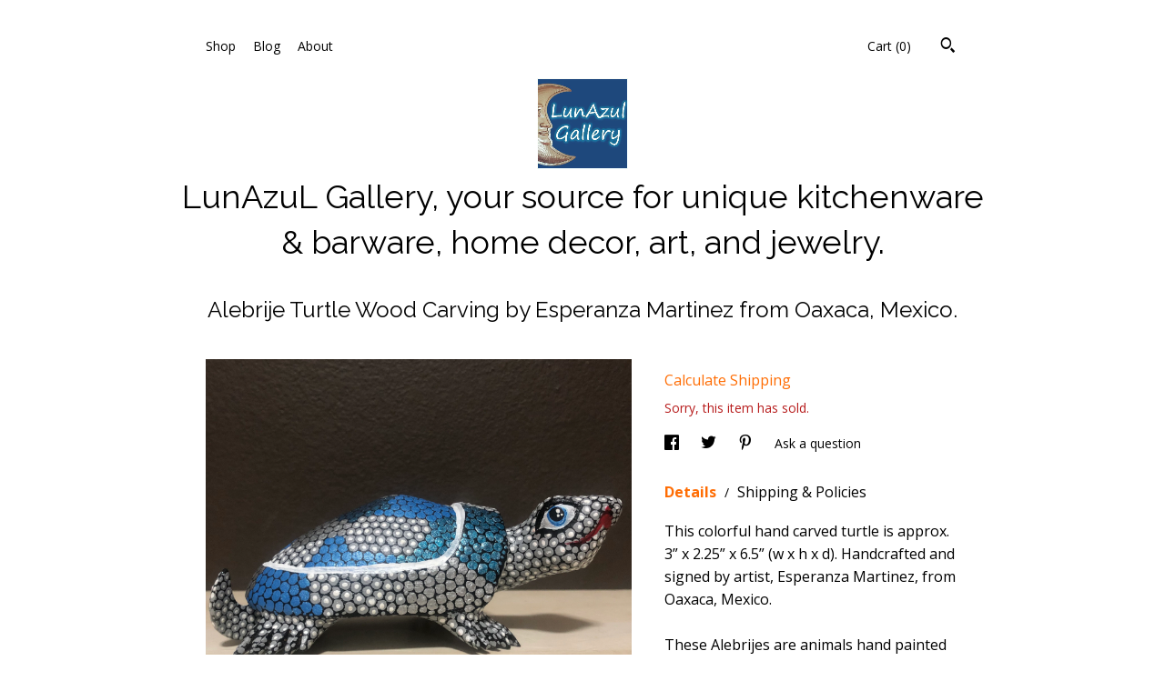

--- FILE ---
content_type: text/html; charset=UTF-8
request_url: https://lunazulgallery.com/listing/1181207115/alebrije-turtle-wood-carving-by
body_size: 16528
content:
<!DOCTYPE html>
<html prefix="og: http://ogp.me/ns#" lang="en">
    <head>
        <meta name="viewport" content="width=device-width, initial-scale=1, user-scalable=yes"/><meta property="content-type" content="text/html; charset=UTF-8" />
    <meta property="X-UA-Compatible" content="IE=edge" /><link rel="icon" href="https://i.etsystatic.com/10782580/r/isla/cacd39/33528855/isla_75x75.33528855_p3zl7d5d.jpg" type="image/x-icon" /><meta name="description" content="This colorful hand carved turtle is approx. 3” x 2.25” x 6.5” (w x h x d). Handcrafted and signed by artist, Esperanza Martinez, from Oaxaca, Mexico. These Alebrijes are animals hand painted and carved by hand from aguacatillo wood.This Alebrije is from Santa Maria Atzompa, Oaxaca, Mexico. We" />

<meta property="og:url" content="https://lunazulgallery.com//listing/1181207115/alebrije-turtle-wood-carving-by" />
<meta property="og:type" content="product" />
<meta property="og:title" content="Alebrije Turtle Wood Carving by Esperanza Martinez from Oaxaca, Mexico." />
<meta property="og:description" content="This colorful hand carved turtle is approx. 3” x 2.25” x 6.5” (w x h x d). Handcrafted and signed by artist, Esperanza Martinez, from Oaxaca, Mexico. These Alebrijes are animals hand painted and carved by hand from aguacatillo wood.This Alebrije is from Santa Maria Atzompa, Oaxaca, Mexico. We" />
<meta property="og:image" content="https://i.etsystatic.com/10782580/r/il/294627/3724905377/il_fullxfull.3724905377_j7m4.jpg" />
<meta property="og:site_name" content="LunAzuL Gallery, your source for unique kitchenware & barware, home decor, art, and jewelry." />

<meta name="twitter:card" content="summary_large_image" />
<meta name="twitter:title" content="Alebrije Turtle Wood Carving by Esperanza Martinez from Oaxaca, Mexico." />
<meta name="twitter:description" content="This colorful hand carved turtle is approx. 3” x 2.25” x 6.5” (w x h x d). Handcrafted and signed by artist, Esperanza Martinez, from Oaxaca, Mexico. These Alebrijes are animals hand painted and carved by hand from aguacatillo wood.This Alebrije is from Santa Maria Atzompa, Oaxaca, Mexico. We" />
<meta name="twitter:image" content="https://i.etsystatic.com/10782580/r/il/294627/3724905377/il_fullxfull.3724905377_j7m4.jpg" />


    <meta name="p:domain_verify" content="b37a14c783b78b8c1c12b2ed6c03cf7b"/><link rel="alternate" type="application/rss+xml" title="Recent blog posts from my shop." href="/blog/rss/" /><link rel="canonical" href="https://lunazulgallery.com/listing/1181207115/alebrije-turtle-wood-carving-by" /><meta name="facebook-domain-verification" content="c3uirpv6h8vrmxpbw2h1zl0th24p7r" /><script nonce="E9+wEWpT0UXWyhy1mslHUgsB">
    !function(e){var r=e.__etsy_logging={};r.errorQueue=[],e.onerror=function(e,o,t,n,s){r.errorQueue.push([e,o,t,n,s])},r.firedEvents=[];r.perf={e:[],t:!1,MARK_MEASURE_PREFIX:"_etsy_mark_measure_",prefixMarkMeasure:function(e){return"_etsy_mark_measure_"+e}},e.PerformanceObserver&&(r.perf.o=new PerformanceObserver((function(e){r.perf.e=r.perf.e.concat(e.getEntries())})),r.perf.o.observe({entryTypes:["element","navigation","longtask","paint","mark","measure","resource","layout-shift"]}));var o=[];r.eventpipe={q:o,logEvent:function(e){o.push(e)},logEventImmediately:function(e){o.push(e)}};var t=!(Object.assign&&Object.values&&Object.fromEntries&&e.Promise&&Promise.prototype.finally&&e.NodeList&&NodeList.prototype.forEach),n=!!e.CefSharp||!!e.__pw_resume,s=!e.PerformanceObserver||!PerformanceObserver.supportedEntryTypes||0===PerformanceObserver.supportedEntryTypes.length,a=!e.navigator||!e.navigator.sendBeacon,p=t||n,u=[];t&&u.push("fp"),s&&u.push("fo"),a&&u.push("fb"),n&&u.push("fg"),r.bots={isBot:p,botCheck:u}}(window);
</script>
        <title>Alebrije Turtle Wood Carving by Esperanza Martinez from Oaxaca, Mexico.</title>
    <link rel="stylesheet" href="https://www.etsy.com/ac/sasquatch/css/custom-shops/themes/chevron/main.2ee84c9600b38b.css" type="text/css" />
        <style id="font-style-override">
    @import url(https://fonts.googleapis.com/css?family=Raleway:400,700|Open+Sans:400,700);

    body, .btn, button {
        font-family: 'Open Sans';
    }

    h1, .h1, h2, .h2, h3, .h3, h4,
    .h4, h5, .h5, h6, .h6 {
        font-family: 'Raleway';
        font-weight: 700;
    }

    strong, .strong {
        font-weight: 700;
    }

    .primary-font {
        font-family: 'Raleway';
    }

    .secondary-font {
        font-family: 'Open Sans';
    }

</style>
        <style id="theme-style-overrides"> .compact-header .nav-toggle .patty, .compact-header .nav-toggle:before, .compact-header .nav-toggle:after {  background: #000000; } .compact-header .nav-wrapper, .compact-header nav {  background: #FFFFFF; } body, .about-carousel .carousel-controls, .module-about-photos .controls, .header .site-search .search {  background: #FFFFFF; } .header .site-search .search::after {  border-bottom-color: #FFFFFF; } body, a, .cart-trigger, .search-trigger, .image-carousel.numbered-indicators .gallery-controls .bullet-item, .numbered-indicators button, .reviews .anchor-destination {  color: #000000; } .custom-select, .custom-select.focus, .numbered-indicators .slick-active button {  border-color: #000000; } strong, .logo-wrap a.strong, .nav-selected a, .nav-item-selected, .shop-story a, .listing-tabs .tab-selected, .shop-sections .shop-section-links .selected, .eu-dispute-content a {  color: #ff6d04; } .btn {  background: #ff6d04;  border-color: #ff6d04;  color: #000000; } .btn:hover {  background: #ff6d04; } .dot-indicators .slick-active button {  background: #ff6d04;  border-color: #ff6d04; } .dot-indicators button {  background: #000000; } .page-link.selected, .listing-purchase-box .reviews a {  color: #ff6d04; } .listing-description a, .tab-content a, .shipping-locale a, .cart .cart-shipping-total a:hover {  color: #ff6d04; } .post-date > * {  background: #FFFFFF; } .post-tags .post-tag {  background: #ff6d04;  color: #000000; } .pattern-blog.post-page .related-links a, .btn-link {  background: #FFFFFF;  color: #000000; } .tab-content .eu-dispute-trigger-link {  color: #ff6d04; } .announcement {  background: #ff6d04;  color: #000000; } .module-event-item {  border-color: #ff6d04; }</style>
        
    </head>
    <body class="cart-dropdown" data-nnc="3:1769309108:zPioUttUmhvRO0m8jvf0sTZF22VN:1901d9ecab37c8bef941891029ed7498752d7b2bc2028b81a8f3a278a692af4e" itemscope itemtype="http://schema.org/LocalBusiness">
        
        <div class="listing-page">
    <div class="content-wrapper">
        <header>
    <div class="full-header header centered-brand-side-nav">
        <div class="col-group">
            <div class="col-xs-6">
                <ul class="nav">
                    
<li>
    <a href="/shop" >
        Shop
    </a>
</li>
                    
<li>
    <a href="/blog" >
        Blog
    </a>
</li>
                    
<li>
    <a href="/about" >
        About
    </a>
</li>
                    
                    

                                    </ul>
            </div>
            <div class="col-xs-6">
                    <div data-module="search-trigger" class="site-search">
        <button class="ss-etsy ss-search search-trigger" data-ui="search-trigger" aria-label="Search"></button>
        <form data-ui="search-bar" class="search" action="/search">
            <input name="q" type="text" placeholder="Search..." aria-label="Search">
            <input class="btn" type="submit" value="Go">
        </form>
    </div>
                 <div class="nav-cart">
                    <a href="#" data-module="cart-trigger" class="cart-trigger">
                        Cart (<span data-ui="cart-count">0</span>)
                    </a>
                </div>
            </div>
        </div>

        <div class="branding primary-font">
                    <a href="/">
                        <div class="region region-global" data-region="global">
    <div class="module pages-module module-shop-icon module-413124105305 " data-module="shop-icon">
        <div class="module-inner" data-ui="module-inner">
            <img class="shop-icon" alt="" src="//i.etsystatic.com/10782580/r/isla/b3712b/32597466/isla_75x75.32597466_a88kaxf1.jpg" srcset="//i.etsystatic.com/10782580/r/isla/b3712b/32597466/isla_fullxfull.32597466_a88kaxf1.jpg 576w,//i.etsystatic.com/10782580/r/isla/b3712b/32597466/isla_500x500.32597466_a88kaxf1.jpg 500w,//i.etsystatic.com/10782580/r/isla/b3712b/32597466/isla_360x360.32597466_a88kaxf1.jpg 360w,//i.etsystatic.com/10782580/r/isla/b3712b/32597466/isla_280x280.32597466_a88kaxf1.jpg 280w,//i.etsystatic.com/10782580/r/isla/b3712b/32597466/isla_180x180.32597466_a88kaxf1.jpg 180w,//i.etsystatic.com/10782580/r/isla/b3712b/32597466/isla_140x140.32597466_a88kaxf1.jpg 140w,//i.etsystatic.com/10782580/r/isla/b3712b/32597466/isla_75x75.32597466_a88kaxf1.jpg 75w" />
        </div>
    </div>
</div>
                        <div class="region region-global" data-region="global">
    <div class="module pages-module module-shop-name module-257694483342 " data-module="shop-name">
        <div class="module-inner" data-ui="module-inner">
            <span class="module-shop-name-text shop-name" data-ui="text" itemprop="name">
    LunAzuL Gallery, your source for unique kitchenware &amp; barware, home decor, art, and jewelry.
</span>
        </div>
    </div>
</div>
                    </a>


        </div>
    </div>

    <div data-module="hamburger-nav" class="compact-header title-and-icon
    
    
            
            has-icon
        
    ">
    <div class="nav-wrapper">
        <div class="col-group">
            <div class="col-xs-12">
                <button aria-label="toggle navigation" class="nav-toggle" data-ui="toggle">
                    <div class="patty"></div>
                </button>

                <div class="cart-trigger-wrapper">
                    <button data-module="cart-trigger" class="ss-etsy ss-cart cart-trigger" aria-label="Cart">
                        <span class="cart-count" data-ui="cart-count">0</span>
                    </button>
                </div>

                <div class="branding primary-font">
                    
                     <h2 class="h2 logo"> 
                                <a href="/">
            <div class="logo-image-and-title-container">
                <div class="logo-image-container">
                        <div class="region region-global" data-region="global">
    <div class="module pages-module module-shop-icon module-413124105305 " data-module="shop-icon">
        <div class="module-inner" data-ui="module-inner">
            <img class="shop-icon" alt="" src="//i.etsystatic.com/10782580/r/isla/b3712b/32597466/isla_75x75.32597466_a88kaxf1.jpg" srcset="//i.etsystatic.com/10782580/r/isla/b3712b/32597466/isla_fullxfull.32597466_a88kaxf1.jpg 576w,//i.etsystatic.com/10782580/r/isla/b3712b/32597466/isla_500x500.32597466_a88kaxf1.jpg 500w,//i.etsystatic.com/10782580/r/isla/b3712b/32597466/isla_360x360.32597466_a88kaxf1.jpg 360w,//i.etsystatic.com/10782580/r/isla/b3712b/32597466/isla_280x280.32597466_a88kaxf1.jpg 280w,//i.etsystatic.com/10782580/r/isla/b3712b/32597466/isla_180x180.32597466_a88kaxf1.jpg 180w,//i.etsystatic.com/10782580/r/isla/b3712b/32597466/isla_140x140.32597466_a88kaxf1.jpg 140w,//i.etsystatic.com/10782580/r/isla/b3712b/32597466/isla_75x75.32597466_a88kaxf1.jpg 75w" />
        </div>
    </div>
</div>
                </div>
                    <div class="region region-global" data-region="global">
    <div class="module pages-module module-shop-name module-257694483342 " data-module="shop-name">
        <div class="module-inner" data-ui="module-inner">
            <span class="module-shop-name-text shop-name" data-ui="text" itemprop="name">
    LunAzuL Gallery, your source for unique kitchenware &amp; barware, home decor, art, and jewelry.
</span>
        </div>
    </div>
</div>
            </div>
        </a>


                     </h2> 
                    
                </div>
            </div>
        </div>
        <nav>
            <ul>
                    <li>
                        <form data-ui="search-bar" class="search" action="/search">
                            <div class="input-prepend-item">
                                <span class="ss-icon ss-search"></span>
                            </div>
                            <input name="q" type="search" aria-label="Search" placeholder="Search...">
                        </form>
                    </li>

                
<li>
    <a href="/shop" >
        Shop
    </a>
</li>
                
<li>
    <a href="/blog" >
        Blog
    </a>
</li>
                
<li>
    <a href="/about" >
        About
    </a>
</li>
                
                

                
                    
<li>
    <a href="/contact-us" >
        Contact Us
    </a>
</li>            </ul>
        </nav>
    </div>

    <div class="blocker" data-ui="toggle"></div>
</div>
</header>        <div class="col-group">
            <div class="col-xs-12">
                <h1 class="listing-title">
    Alebrije Turtle Wood Carving by Esperanza Martinez from Oaxaca, Mexico.
</h1>            </div>
        </div>

        <div class="col-group">
            <div class="col-xs-12 col-md-7">
                    <div data-ui="stacked-images" class="image-carousel stacked-images">
    <div data-ui="slides">
            <img src="https://i.etsystatic.com/10782580/r/il/294627/3724905377/il_fullxfull.3724905377_j7m4.jpg" data-ui="slide" class="listing-image zoom-image  clickable " alt="gallery photo"/>
            <img src="https://i.etsystatic.com/10782580/r/il/c8825d/3677307014/il_fullxfull.3677307014_dna5.jpg" data-ui="slide" class="listing-image zoom-image  clickable " alt="gallery photo"/>
            <img src="https://i.etsystatic.com/10782580/r/il/aa3537/3677307158/il_fullxfull.3677307158_gqut.jpg" data-ui="slide" class="listing-image zoom-image  clickable " alt="gallery photo"/>
            <img src="https://i.etsystatic.com/10782580/r/il/bd36db/3724905517/il_fullxfull.3724905517_k54d.jpg" data-ui="slide" class="listing-image zoom-image  clickable " alt="gallery photo"/>
            <img src="https://i.etsystatic.com/10782580/r/il/76cb3d/3677307432/il_fullxfull.3677307432_f124.jpg" data-ui="slide" class="listing-image zoom-image  clickable " alt="gallery photo"/>
            <img src="https://i.etsystatic.com/10782580/r/il/b5218e/3724905721/il_fullxfull.3724905721_bpfb.jpg" data-ui="slide" class="listing-image zoom-image  clickable " alt="gallery photo"/>
            <img src="https://i.etsystatic.com/10782580/r/il/5a12a3/3677307614/il_fullxfull.3677307614_5mvx.jpg" data-ui="slide" class="listing-image zoom-image  clickable " alt="gallery photo"/>
            <img src="https://i.etsystatic.com/10782580/r/il/33e537/3677307700/il_fullxfull.3677307700_3vii.jpg" data-ui="slide" class="listing-image zoom-image  clickable " alt="gallery photo"/>
    </div>
</div>
            </div>

            <div class="col-xs-12 col-md-5">
                <div class="listing-purchase-box" data-module="listing-purchase-box">
    <p class="listing-price">
    <span>
                <span data-ui="base-price"></span>

    </span>
</p>

    <img height="1" width="1" id="fb-view-content" data-title="Alebrije Turtle Wood Carving by Esperanza Martinez from Oaxaca, Mexico." style="display:none" src="https://www.facebook.com/tr?id=&amp;ev=ViewContent&amp;cd[currency]=&amp;cd[value]=&amp;cd[content_name]=Alebrije Turtle Wood Carving by Esperanza Martinez from Oaxaca, Mexico."/>
            <div class="shipping-locale" data-module="shipping-trigger">
        <div class="shipping-locale-details hidden" data-ui="shipping-locale-details">
            <span>Shipping to </span>
            <a href="#" data-ui="shipping-country"></a>:
            <span data-ui="free-shipping" class="hidden">Free</span>
            <span data-ui="shipping-cost"></span>
        </div>

            <div class="shipping-locale-calculate">
                <a href="#" data-ui="calculate-shipping">Calculate Shipping</a>
            </div>
    </div>
            <form data-ui="form">
    <div data-ui="variation-selects">
        
<input name="quantity" type="hidden" value="1" />

<input name="offeringId" type="hidden" value="8885188003" />
    </div>


    <div class="error-message hidden" data-ui="error-message" data-cart-error-msg="There was a cart error." data-multiple-errors-msg="Please select from the available options" data-generic-error="There was an error changing your options. Please try again in a few minutes." data-zero-inventory-error-msg="Sorry, this item has sold."></div>

    <div class="error-message" data-ui="error-message">Sorry, this item has sold.</div>

    <input type="hidden" name="quantity" value="1" />


    <input name="listingId" type="hidden" value="1181207115" />
</form>

    </div>
                    <div data-module="share" class="listing-share">
        <ul>
                <li>
                    <a href="#" aria-label="social media share for  facebook" data-url="//www.facebook.com/sharer.php?&u=https%3A%2F%2Flunazulgallery.com%2F%2Flisting%2F1181207115%2Falebrije-turtle-wood-carving-by&t=Alebrije+Turtle+Wood+Carving+by+Esperanza+Martinez+from+Oaxaca%2C+Mexico." data-ui="share-link" data-popup-height="400" data-popup-width="600">
                        <span class="ss-icon ss-facebook" ></span>
                    </a>
                </li>
                <li>
                    <a href="#" aria-label="social media share for  twitter" data-url="//twitter.com/intent/tweet?status=Alebrije+Turtle+Wood+Carving+by+Esperanza+Martinez+from+Oaxaca%2C+Mexico.+https%3A%2F%2Flunazulgallery.com%2F%2Flisting%2F1181207115%2Falebrije-turtle-wood-carving-by" data-ui="share-link" data-popup-height="400" data-popup-width="600">
                        <span class="ss-icon ss-twitter" ></span>
                    </a>
                </li>
                <li>
                    <a href="#" aria-label="social media share for  pinterest" data-url="//www.pinterest.com/pin/create/button/?url=https%3A%2F%2Flunazulgallery.com%2F%2Flisting%2F1181207115%2Falebrije-turtle-wood-carving-by&media=https%3A%2F%2Fi.etsystatic.com%2F10782580%2Fr%2Fil%2F294627%2F3724905377%2Fil_fullxfull.3724905377_j7m4.jpg&description=Alebrije+Turtle+Wood+Carving+by+Esperanza+Martinez+from+Oaxaca%2C+Mexico." data-ui="share-link" data-popup-height="600" data-popup-width="800">
                        <span class="ss-icon ss-pinterest" ></span>
                    </a>
                </li>

                <li>
                    <a href="#" data-module="convo-trigger" data-convo-trigger-location="purchase-box" class="" >
    Ask a question
</a>
                </li>
        </ul>
    </div>
                    <div data-module="tabs" class="listing-tabs">
        <ul class="tab-triggers">
            <li>
                <a href="#" data-ui="tab-trigger" class="tab-selected">
                    Details
                </a>
                <span class="divider">/</span>
            </li>
            <li>
                <a href="#" data-ui="tab-trigger">
                    Shipping &amp; Policies
                </a>
            </li>
        </ul>

        <div class="tab-contents">
            <div data-ui="tab-content" class="tab-content">
                    <div data-module="listing-description">
        <p>
            This colorful hand carved turtle is approx. 3” x 2.25” x 6.5” (w x h x d). Handcrafted and signed by artist, Esperanza Martinez, from Oaxaca, Mexico. <br><br>These Alebrijes are animals hand painted and carved by hand from aguacatillo wood.<br><br>This Alebrije is from Santa Maria Atzompa, Oaxaca, Mexico. We pack and ship all of our woodcarvings safely. This one will arrive with the tail removed for safe delivery.
        </p>
    </div>
            </div>

            <div data-ui="tab-content" class="tab-content tab-content-hidden">
                    <div class="listing-policy-section">
                        <div class="policies">
                            


        
    <div class="structured-policy-page structured-policy-returns">
        <div class="structured-policy-section">
    <h3>Returns & Exchanges</h3>


        <h4>I gladly accept returns, exchanges, and cancellations</h4>
        <p>Just contact me within: 14 days of delivery</p>

        <p>Ship items back to me within: 30 days of delivery</p>

        <p class=">Request a cancellation within: 24 hours of purchase</p>

    <h4></h4>
    <p>But please contact me if you have any problems with your order.</p>

            <h4>The following items can't be returned or exchanged</h4>
            <p>Because of the nature of these items, unless they arrive damaged or defective, I can't accept returns for:</p>
            <ul class="bullet-points">
                        <li>Custom or personalized orders</li>
            </ul>


        <h4>Questions about your order?</h4>
        <p>Please contact me if you have any problems with your order.</p>
</div>

    </div>


                                <h2>Frequently Asked Questions</h2>
        <h3>Gift wrapping and packaging</h3>
        <p>We pack everything with care. If you would like something gift wrapped, please add gift wrap option to your order. We use gift boxes, ribbons, wrapping paper, and gift bags. Since we have a variety of shapes and sizes, we use different options depending on the item. If you would like something specific, please message us and let us know. Thanks! Happy shopping!</p>
        <h3>Wholesale availability</h3>
        <p>We do offer wholesale pricing. Please message us at LunazulGallery@gmail.com. Thanks for the opportunity.</p>
        <h3>Custom and personalized orders</h3>
        <p>We would love to work with you to make a custom or personalized product. Message us with your idea. We can personalize most all of our copper items with hand engraving. We can do custom logos, names, dates for weddings, special events, corporate gifts, etc.. Volume discounts available.</p>
        <h3>Do we ship international?</h3>
        <p>Yes we do. For most items, we have an affordable first class parcel option for international. We can also ship faster via UPS, Fedex, or DHL. Contact us for a price. We pack very carefully and have successfully shipped worldwide many items.</p>
                        </div>
                    </div>
            </div>
        </div>
    </div>
                            </div>
        </div>
    </div>

    <footer data-module="footer">
        
    <div class="content-wrapper">
        <div class="col-group">
            <div class="col-xs-12 col-md-3">
                <div class="footer-section">
                    <h3 class="heading">
                        Navigate
                    </h3>
                    <nav>
                        <ul>
                            
<li>
    <a href="/shop" >
        Shop
    </a>
</li>
                            
<li>
    <a href="/blog" >
        Blog
    </a>
</li>
                            
<li>
    <a href="/about" >
        About
    </a>
</li>
                            
<li>
    <a href="/policy" >
        Shipping and Policies
    </a>
</li>
                            
<li>
    <a href="/contact-us" >
        Contact Us
    </a>
</li>
                            
                            

                        </ul>
                    </nav>
                </div>
            </div>

            <div class="col-xs-12 col-md-3">
                <div class="footer-section">
                        <h3 class="heading">
                            Follow Us
                        </h3>

                        <nav>
                            <ul>
                                    <li>
                                        <a href="http://www.facebook.com/lunazulgallery" target="_blank">
                                            Facebook
                                        </a>
                                    </li>
                                    <li>
                                        <a href="http://instagram.com/lunazulgallery" target="_blank">
                                            Instagram
                                        </a>
                                    </li>
                            </ul>
                        </nav>
                </div>
            </div>

            <div class="col-xs-12 col-md-3 placeholder-footer-section">
                &nbsp;
            </div>

            <div class="col-xs-12 col-md-3">
                <div class="footer-section footer-fine-print">
                    <h3 class="heading">
                        Fine Print
                    </h3>
                     <ul>
                        <li>
                            All rights reserved.
                        </li>
                        <li class="break-long">
                            &copy; 2026 LunAzuL Gallery, your source for unique kitchenware &amp; barware, home decor, art, and jewelry.
                        </li>
                        <li class="footer-powered">
                            <a href="https://www.etsy.com/pattern?ref=lunazulgallery-pwrdby" target="_blank" data-no-preview-hijack>
    Powered by Etsy
</a>
                        </li>
                    </ul>
                </div>
            </div>
        </div>
    </div>
</footer>

    <div data-module="cart" class="cart" role="dialog">
        <div class="store-cart-container" data-ui="cart-box" tabindex="0">
            <div class="store-cart-box">
                <div class="cart-header">
                        <span class="item-count">0 items in your cart</span>
                    <button class="close-cart" data-ui="close-cart" aria-label="Close">Close</button>
                    <button class="close-cart-x-button" data-ui="close-cart" aria-label="Close"> <span class="close-cart-x-icon"></span> </button>
                </div>

                <div class="cart-content clearfix" data-ui="cart-content">
                        <div class="cart-empty">
                            <h3>Keep shopping! :)</h3>
                        </div>
                </div>

            </div>
        </div>
    </div>
 <div class="impressum-form-container">
    <div class="impressum impressum-form" data-ui="impressum">
        <div class="inner-container">
            <div class="impressum-header">
                <h3>Legal imprint</h3>
                <div class="impressum-content" data-ui="impressum-content"></div>
            </div>
             <div class="impressum-close-btn form-button-container">
                <button class="btn" data-ui="impressum-close-btn">
                    <span class="btn-text">Close</span>
                </button>
            </div>
        </div>
    </div>
</div>    
    <div data-ui="zoom" data-module="zoom" class="zoom-listing-carousel dot-indicators">
        <div data-ui="zoom-flag" class="zoom-flag"></div>
        <div class="zoom-share">
            <div data-module="share">
                <span class="share-text"> Share </span>
                    <a class="ss-icon" aria-label="social media share for  facebook" data-url="//www.facebook.com/sharer.php?&u=https%3A%2F%2Flunazulgallery.com%2F%2Flisting%2F1181207115%2Falebrije-turtle-wood-carving-by&t=Alebrije+Turtle+Wood+Carving+by+Esperanza+Martinez+from+Oaxaca%2C+Mexico." target="_blank" data-ui="share-link" data-popup-height="400" data-popup-width="600">
                        <span class="ss-icon ss-facebook"></span>
                    </a>
                    <a class="ss-icon" aria-label="social media share for  twitter" data-url="//twitter.com/intent/tweet?status=Alebrije+Turtle+Wood+Carving+by+Esperanza+Martinez+from+Oaxaca%2C+Mexico.+https%3A%2F%2Flunazulgallery.com%2F%2Flisting%2F1181207115%2Falebrije-turtle-wood-carving-by" target="_blank" data-ui="share-link" data-popup-height="400" data-popup-width="600">
                        <span class="ss-icon ss-twitter"></span>
                    </a>
                    <a class="ss-icon" aria-label="social media share for  pinterest" data-url="//www.pinterest.com/pin/create/button/?url=https%3A%2F%2Flunazulgallery.com%2F%2Flisting%2F1181207115%2Falebrije-turtle-wood-carving-by&media=https%3A%2F%2Fi.etsystatic.com%2F10782580%2Fr%2Fil%2F294627%2F3724905377%2Fil_fullxfull.3724905377_j7m4.jpg&description=Alebrije+Turtle+Wood+Carving+by+Esperanza+Martinez+from+Oaxaca%2C+Mexico." target="_blank" data-ui="share-link" data-popup-height="600" data-popup-width="800">
                        <span class="ss-icon ss-pinterest"></span>
                    </a>
            </div>
        </div>
        <div data-ui="slides" class="listing-carousel-slides"></div>

        <div data-ui="prev-arrow" class="prev-arrow-radius click-radius">
            <button href="#" aria-label="show previous listing image" class="ss-icon ss-navigateleft prev arrow zoom-icon"></button>
        </div>
        <div data-ui="next-arrow" class="next-arrow-radius click-radius">
            <button href="#" aria-label="show next listing image" class="ss-icon ss-navigateright next arrow zoom-icon"></button>
        </div>
        <span data-ui="carousel-dots" class="dots"></span>
    </div>

    <div class="shipping-form-container hidden" data-ui="shipping-modal">
    <div class="shipping-form-overlay" data-ui="shipping-form-overlay"></div>
    <div class="shipping-form">
        <div class="shipping-form-header">
            <span class="shipping-form-title">Get Shipping Cost</span>
            <button class="shipping-form-close" data-ui="close-shipping-form">Close</button>
        </div>
        <form data-ui="shipping-calculator-form">
    <div class="shipping-form-content">
        <div class="error hidden" data-ui="shipping-problem" >
            <p>There was a problem calculating your shipping. Please try again.</p>
        </div>
        <div class="custom-select shipping-calculator-custom-select" data-ui="custom-select">
            <div class="custom-select-label">Choose Country</div>
            <div class="caret"></div>
            <select aria-label=Choose Country name="country_id" data-ui="shipping-country">
                <option disabled selected>Choose Country</option>
                <option disabled>----------</option>
                    <option value="AU">Australia</option>
                    <option value="CA">Canada</option>
                    <option value="FR">France</option>
                    <option value="GR">Greece</option>
                    <option value="IN">India</option>
                    <option value="IE">Ireland</option>
                    <option value="IT">Italy</option>
                    <option value="JP">Japan</option>
                    <option value="NZ">New Zealand</option>
                    <option value="PL">Poland</option>
                    <option value="PT">Portugal</option>
                    <option value="ES">Spain</option>
                    <option value="NL">The Netherlands</option>
                    <option value="GB">United Kingdom</option>
                    <option value="US"selected>United States</option>
                    <option  disabled>----------</option>
                    <option value="AF">Afghanistan</option>
                    <option value="AL">Albania</option>
                    <option value="DZ">Algeria</option>
                    <option value="AS">American Samoa</option>
                    <option value="AD">Andorra</option>
                    <option value="AO">Angola</option>
                    <option value="AI">Anguilla</option>
                    <option value="AG">Antigua and Barbuda</option>
                    <option value="AR">Argentina</option>
                    <option value="AM">Armenia</option>
                    <option value="AW">Aruba</option>
                    <option value="AU">Australia</option>
                    <option value="AT">Austria</option>
                    <option value="AZ">Azerbaijan</option>
                    <option value="BS">Bahamas</option>
                    <option value="BH">Bahrain</option>
                    <option value="BD">Bangladesh</option>
                    <option value="BB">Barbados</option>
                    <option value="BE">Belgium</option>
                    <option value="BZ">Belize</option>
                    <option value="BJ">Benin</option>
                    <option value="BM">Bermuda</option>
                    <option value="BT">Bhutan</option>
                    <option value="BO">Bolivia</option>
                    <option value="BA">Bosnia and Herzegovina</option>
                    <option value="BW">Botswana</option>
                    <option value="BR">Brazil</option>
                    <option value="VG">British Virgin Islands</option>
                    <option value="BN">Brunei</option>
                    <option value="BG">Bulgaria</option>
                    <option value="BF">Burkina Faso</option>
                    <option value="BI">Burundi</option>
                    <option value="KH">Cambodia</option>
                    <option value="CM">Cameroon</option>
                    <option value="CA">Canada</option>
                    <option value="CV">Cape Verde</option>
                    <option value="KY">Cayman Islands</option>
                    <option value="CF">Central African Republic</option>
                    <option value="TD">Chad</option>
                    <option value="CL">Chile</option>
                    <option value="CN">China</option>
                    <option value="CX">Christmas Island</option>
                    <option value="CC">Cocos (Keeling) Islands</option>
                    <option value="CO">Colombia</option>
                    <option value="KM">Comoros</option>
                    <option value="CG">Congo, Republic of</option>
                    <option value="CK">Cook Islands</option>
                    <option value="CR">Costa Rica</option>
                    <option value="HR">Croatia</option>
                    <option value="CW">Curaçao</option>
                    <option value="CY">Cyprus</option>
                    <option value="CZ">Czech Republic</option>
                    <option value="DK">Denmark</option>
                    <option value="DJ">Djibouti</option>
                    <option value="DM">Dominica</option>
                    <option value="DO">Dominican Republic</option>
                    <option value="EC">Ecuador</option>
                    <option value="EG">Egypt</option>
                    <option value="SV">El Salvador</option>
                    <option value="GQ">Equatorial Guinea</option>
                    <option value="ER">Eritrea</option>
                    <option value="EE">Estonia</option>
                    <option value="ET">Ethiopia</option>
                    <option value="FK">Falkland Islands (Malvinas)</option>
                    <option value="FO">Faroe Islands</option>
                    <option value="FJ">Fiji</option>
                    <option value="FI">Finland</option>
                    <option value="FR">France</option>
                    <option value="GF">French Guiana</option>
                    <option value="PF">French Polynesia</option>
                    <option value="GA">Gabon</option>
                    <option value="GM">Gambia</option>
                    <option value="GE">Georgia</option>
                    <option value="GH">Ghana</option>
                    <option value="GI">Gibraltar</option>
                    <option value="GR">Greece</option>
                    <option value="GL">Greenland</option>
                    <option value="GD">Grenada</option>
                    <option value="GP">Guadeloupe</option>
                    <option value="GU">Guam</option>
                    <option value="GT">Guatemala</option>
                    <option value="GN">Guinea</option>
                    <option value="GW">Guinea-Bissau</option>
                    <option value="GY">Guyana</option>
                    <option value="HT">Haiti</option>
                    <option value="VA">Holy See (Vatican City State)</option>
                    <option value="HN">Honduras</option>
                    <option value="HK">Hong Kong</option>
                    <option value="HU">Hungary</option>
                    <option value="IS">Iceland</option>
                    <option value="IN">India</option>
                    <option value="ID">Indonesia</option>
                    <option value="IQ">Iraq</option>
                    <option value="IE">Ireland</option>
                    <option value="IM">Isle of Man</option>
                    <option value="IL">Israel</option>
                    <option value="IT">Italy</option>
                    <option value="IC">Ivory Coast</option>
                    <option value="JM">Jamaica</option>
                    <option value="JP">Japan</option>
                    <option value="JO">Jordan</option>
                    <option value="KZ">Kazakhstan</option>
                    <option value="KE">Kenya</option>
                    <option value="KI">Kiribati</option>
                    <option value="KV">Kosovo</option>
                    <option value="KW">Kuwait</option>
                    <option value="KG">Kyrgyzstan</option>
                    <option value="LA">Laos</option>
                    <option value="LV">Latvia</option>
                    <option value="LB">Lebanon</option>
                    <option value="LS">Lesotho</option>
                    <option value="LR">Liberia</option>
                    <option value="LY">Libya</option>
                    <option value="LI">Liechtenstein</option>
                    <option value="LT">Lithuania</option>
                    <option value="LU">Luxembourg</option>
                    <option value="MO">Macao</option>
                    <option value="MK">Macedonia</option>
                    <option value="MG">Madagascar</option>
                    <option value="MW">Malawi</option>
                    <option value="MY">Malaysia</option>
                    <option value="MV">Maldives</option>
                    <option value="ML">Mali</option>
                    <option value="MT">Malta</option>
                    <option value="MH">Marshall Islands</option>
                    <option value="MQ">Martinique</option>
                    <option value="MR">Mauritania</option>
                    <option value="MU">Mauritius</option>
                    <option value="YT">Mayotte</option>
                    <option value="FM">Micronesia, Federated States of</option>
                    <option value="MD">Moldova</option>
                    <option value="MC">Monaco</option>
                    <option value="MN">Mongolia</option>
                    <option value="ME">Montenegro</option>
                    <option value="MS">Montserrat</option>
                    <option value="MA">Morocco</option>
                    <option value="MZ">Mozambique</option>
                    <option value="MM">Myanmar (Burma)</option>
                    <option value="NA">Namibia</option>
                    <option value="NR">Nauru</option>
                    <option value="NP">Nepal</option>
                    <option value="AN">Netherlands Antilles</option>
                    <option value="NC">New Caledonia</option>
                    <option value="NZ">New Zealand</option>
                    <option value="NI">Nicaragua</option>
                    <option value="NE">Niger</option>
                    <option value="NG">Nigeria</option>
                    <option value="NU">Niue</option>
                    <option value="NF">Norfolk Island</option>
                    <option value="MP">Northern Mariana Islands</option>
                    <option value="NO">Norway</option>
                    <option value="OM">Oman</option>
                    <option value="PK">Pakistan</option>
                    <option value="PW">Palau</option>
                    <option value="PA">Panama</option>
                    <option value="PG">Papua New Guinea</option>
                    <option value="PY">Paraguay</option>
                    <option value="PE">Peru</option>
                    <option value="PH">Philippines</option>
                    <option value="PL">Poland</option>
                    <option value="PT">Portugal</option>
                    <option value="PR">Puerto Rico</option>
                    <option value="QA">Qatar</option>
                    <option value="RE">Reunion</option>
                    <option value="RO">Romania</option>
                    <option value="RW">Rwanda</option>
                    <option value="SH">Saint Helena</option>
                    <option value="KN">Saint Kitts and Nevis</option>
                    <option value="LC">Saint Lucia</option>
                    <option value="MF">Saint Martin (French part)</option>
                    <option value="PM">Saint Pierre and Miquelon</option>
                    <option value="VC">Saint Vincent and the Grenadines</option>
                    <option value="WS">Samoa</option>
                    <option value="SM">San Marino</option>
                    <option value="ST">Sao Tome and Principe</option>
                    <option value="SA">Saudi Arabia</option>
                    <option value="SN">Senegal</option>
                    <option value="RS">Serbia</option>
                    <option value="SC">Seychelles</option>
                    <option value="SL">Sierra Leone</option>
                    <option value="SG">Singapore</option>
                    <option value="SX">Sint Maarten (Dutch part)</option>
                    <option value="SK">Slovakia</option>
                    <option value="SI">Slovenia</option>
                    <option value="SB">Solomon Islands</option>
                    <option value="SO">Somalia</option>
                    <option value="ZA">South Africa</option>
                    <option value="KR">South Korea</option>
                    <option value="ES">Spain</option>
                    <option value="LK">Sri Lanka</option>
                    <option value="SD">Sudan</option>
                    <option value="SR">Suriname</option>
                    <option value="SZ">Swaziland</option>
                    <option value="SE">Sweden</option>
                    <option value="CH">Switzerland</option>
                    <option value="TW">Taiwan</option>
                    <option value="TJ">Tajikistan</option>
                    <option value="TZ">Tanzania</option>
                    <option value="TH">Thailand</option>
                    <option value="NL">The Netherlands</option>
                    <option value="TL">Timor-Leste</option>
                    <option value="TG">Togo</option>
                    <option value="TK">Tokelau</option>
                    <option value="TO">Tonga</option>
                    <option value="TT">Trinidad</option>
                    <option value="TN">Tunisia</option>
                    <option value="TR">Türkiye</option>
                    <option value="TM">Turkmenistan</option>
                    <option value="TC">Turks and Caicos Islands</option>
                    <option value="TV">Tuvalu</option>
                    <option value="UG">Uganda</option>
                    <option value="UA">Ukraine</option>
                    <option value="GB">United Kingdom</option>
                    <option value="US">United States</option>
                    <option value="UY">Uruguay</option>
                    <option value="VI">U.S. Virgin Islands</option>
                    <option value="UZ">Uzbekistan</option>
                    <option value="VU">Vanuatu</option>
                    <option value="VE">Venezuela</option>
                    <option value="VN">Vietnam</option>
                    <option value="WF">Wallis and Futuna</option>
                    <option value="YE">Yemen</option>
                    <option value="CD">Zaire (Democratic Republic of Congo)</option>
                    <option value="ZM">Zambia</option>
                    <option value="ZW">Zimbabwe</option>
            </select>
        </div>
        <div class="postal-code-container hidden" data-ui="shipping-postal-code-container">
            <label>Zip or Postal Code</label>
            <div class="error hidden" data-ui="postal-code-error" >
                <p>Please Enter a Valid Zip or Postal Code</p>
            </div>
            <input name="postal_code" class="postal-code-input" type="text" data-ui="shipping-postal-code" />
        </div>
            <input name="listing_id" type="hidden" value="1181207115" data-ui="listing-id"/>
    </div>
    <div class="shipping-form-footer">
        <div class="shipping-form-button-container">
            <button class="btn btn-primary" data-ui="submit-button">
                <span class="btn-text">Update</span>
            </button>
        </div>
    </div>
</form>
    </div>
</div>
</div>
        
        <script nonce="E9+wEWpT0UXWyhy1mslHUgsB">
    window.Etsy = window.Etsy || {};
    window.Etsy.Context = {"page_guid":"10177e68c4ca.d941c27eff1322e8b112.00","clientlogger":{"is_enabled":true,"endpoint":"\/clientlog","logs_per_page":6,"id":"EupdrDLte_1wWWhtCjW3fSgFz56d","digest":"468a6f804a27abc3b32c50bbba9ba5103e909145","enabled_features":["info","warn","error","basic","uncaught"]}};
</script>

<script nonce="E9+wEWpT0UXWyhy1mslHUgsB">
    __webpack_public_path__ = "https://www.etsy.com/ac/evergreenVendor/js/en-US/"
</script>
    <script src="https://www.etsy.com/ac/evergreenVendor/js/en-US/vendor_bundle.1e397356b19ae5cf6c49.js" nonce="E9+wEWpT0UXWyhy1mslHUgsB" defer></script>
    <script src="https://www.etsy.com/paula/v3/polyfill.min.js?etsy-v=v5&flags=gated&features=AbortController%2CDOMTokenList.prototype.@@iterator%2CDOMTokenList.prototype.forEach%2CIntersectionObserver%2CIntersectionObserverEntry%2CNodeList.prototype.@@iterator%2CNodeList.prototype.forEach%2CObject.preventExtensions%2CString.prototype.anchor%2CString.raw%2Cdefault%2Ces2015%2Ces2016%2Ces2017%2Ces2018%2Ces2019%2Ces2020%2Ces2021%2Ces2022%2Cfetch%2CgetComputedStyle%2CmatchMedia%2Cperformance.now" nonce="E9+wEWpT0UXWyhy1mslHUgsB" defer></script>
    <script src="https://www.etsy.com/ac/evergreenVendor/js/en-US/custom-shops/themes/chevron/main.e2c06d7e791edeb22216.js" nonce="E9+wEWpT0UXWyhy1mslHUgsB" defer></script>
        <script type='text/javascript' nonce='E9+wEWpT0UXWyhy1mslHUgsB'>
    window.__etsy_logging=window.__etsy_logging||{perf:{}};window.__etsy_logging.url="\/\/www.etsy.com\/bcn\/beacon";window.__etsy_logging.defaults={"ab":{"xplat.runtime_config_service.ramp":["on","x","b4354c"],"custom_shops.buyer.SSL_base_redirect":["on","x","6b51d2"],"custom_shops.domains.multiple_connected_support":["on","x","ffc63f"],"osx.swedish_language":["ineligible","e","d8527a"],"custom_shops.ssl_enabled":["on","x","74c2fc"],"custom_shops.language_translation_control":["on","x","211770"],"custom_shops.sellers.dashboard.pages":["on","x","12e2b2"],"iat.mt.de":["ineligible","e","6fe2bd"],"iat.mt.fr":["ineligible","e","781db2"],"made_for_cats.persotools.personalization_charging_cart":["off","x","74ea89"],"checkout.price_decreased_in_cart_message":["on","x","9e7469"],"checkout\/covid_shipping_restrictions":["ineligible","e","153e2d"],"checkout.memoize_purchase_state_verifier_error":["on","x","164c8f"],"checkout.use_memoized_purchase_state_data_to_verify_listing_restoration":["on","x","7aef85"],"checkout.split_shop_and_listing_cart_purchase_state_verification":["off","x","3cc63a"],"fulfillment_platform.country_to_country_multi_edd.web":["on","x","545db4"],"fulfillment_platform.country_to_country_multi_edd.boe":["ineligible","e","4b02c5"],"fulfillment_platform.usps_pm_faster_ga_experiment.web":["on","x","498eec"],"fulfillment_platform.usps_pm_faster_ga_experiment.mobile":["ineligible","e","20f21b"],"fulfillment_ml.ml_predicted_acceptance_scan.uk.operational":["on","x","74db8e"],"fulfillment_ml.ml_predicted_acceptance_scan.uk.experiment_web":["prod","x","9a5255"],"fulfillment_ml.ml_predicted_acceptance_scan.uk.experiment_mobile":["ineligible","e","865516"],"fulfillment_ml.ml_predicted_acceptance_scan.germany.operational":["off","x","4528ab"],"fulfillment_ml.ml_predicted_acceptance_scan.germany.experiment_web":["off","x","cac266"],"fulfillment_ml.ml_predicted_acceptance_scan.germany.experiment_mobile":["ineligible","e","9a29ab"],"fulfillment_platform.edd_cart_caching.web":["edd_and_arizona_cache","x","e313fc"],"fulfillment_platform.edd_cart_caching.mobile":["ineligible","e","ffb947"],"fulfillment_platform.consolidated_country_to_country_ml_times.experiment_web":["prod","x","2eac66"],"fulfillment_platform.consolidated_country_to_country_ml_times.experiment_mobile":["ineligible","e","81b585"],"android_image_filename_hack":["ineligible","e","9c9013"],"custom_shops.sellers.pattern_only_listings":["on","x","c9aef0"],"structured_data_attributes_order_dependent":["on","x","691833"],"disambiguate_usd_outside_usa":["ineligible","e","c8897d"],"builda_scss":["sasquatch","x","96bd82"],"web_components.mustache_filter_request":["on","x","fa4665"],"custom_shops.custom_pages.events":["on","x","6d3e42"],"custom_shops.custom_pages.gallery":["on","x","8fddb4"],"custom_shops.ad_track":["on","x","9a8e38"],"convos.guest_convos.guest_shardifier":["on","x","d9e244"],"custom_shops.sellers.search":["on","x","7a9a12"],"custom_shops.sellers.dashboard.module_featured":["on","x","9b0feb"],"custom_shops.sellers.secondary_font":["on","x","aa2c58"],"polyfills":["on","x","db574b"],"polyfill_experiment_4":["no_filtering","x","0e8409"]},"user_id":null,"page_guid":"10177e68c4ca.d941c27eff1322e8b112.00","page_guid_source":"guid-source-generated","version":1,"request_uuid":"EupdrDLte_1wWWhtCjW3fSgFz56d","cdn-provider":"","header_fingerprint":"ua","header_signature":"5ea1461e449bce1cee11af152f6b3da8","ip_org":"Amazon.com","ref":"","loc":"http:\/\/lunazulgallery.com\/listing\/1181207115\/alebrije-turtle-wood-carving-by","locale_currency_code":"USD","pref_language":"en-US","region":"US","detected_currency_code":"USD","detected_language":"en-US","detected_region":"US","isWhiteListedMobileDevice":false,"isMobileRequestIgnoreCookie":false,"isMobileRequest":false,"isMobileDevice":false,"isMobileSupported":false,"isTabletSupported":false,"isTouch":false,"isEtsyApp":false,"isPreviewRequest":false,"isChromeInstantRequest":false,"isMozPrefetchRequest":false,"isTestAccount":false,"isSupportLogin":false,"isInternal":false,"isInWebView":false,"botCheck":["da","dc","ua"],"isBot":true,"isSyntheticTest":false,"event_source":"customshops","browser_id":"Jo8TO4f1XFB1tP0WIMh6hBRoCvUB","gdpr_tp":3,"gdpr_p":3,"transcend_strategy_consent_loaded_status":"FetchMiss","transcend_strategy_initial_fetch_time_ms":null,"transcend_strategy_consent_reconciled_time_ms":null,"legacy_p":3,"legacy_tp":3,"cmp_tp":false,"cmp_p":false,"device_identifier":{"source":"new_uaid_cookie","value":"Jo8TO4f1XFB1tP0WIMh6hBRoCvUB"},"page_time":219,"load_strategy":"page_navigation"};
    !function(e,t){var n=e.__etsy_logging,o=n.url,i=n.firedEvents,a=n.defaults,r=a.ab||{},s=n.bots.botCheck,c=n.bots.isBot;n.mergeObject=function(e){for(var t=1;t<arguments.length;t++){var n=arguments[t];for(var o in n)Object.prototype.hasOwnProperty.call(n,o)&&(e[o]=n[o])}return e};!a.ref&&(a.ref=t.referrer),!a.loc&&(a.loc=e.location.href),!a.webkit_page_visibility&&(a.webkit_page_visibility=t.webkitVisibilityState),!a.event_source&&(a.event_source="web"),a.event_logger="frontend",a.isIosApp&&!0===a.isIosApp?a.event_source="ios":a.isAndroidApp&&!0===a.isAndroidApp&&(a.event_source="android"),s.length>0&&(a.botCheck=a.botCheck||[],a.botCheck=a.botCheck.concat(s)),a.isBot=c,t.wasDiscarded&&(a.was_discarded=!0);var v=function(t){if(e.XMLHttpRequest){var n=new XMLHttpRequest;n.open("POST",o,!0),n.send(JSON.stringify(t))}};n.updateLoc=function(e){e!==a.loc&&(a.ref=a.loc,a.loc=e)},n.adminPublishEvent=function(n){"function"==typeof e.CustomEvent&&t.dispatchEvent(new CustomEvent("eventpipeEvent",{detail:n})),i.push(n)},n.preparePEPerfBeaconAbMismatchEventIfNecessary=function(){if(!0===n.shouldLogAbMismatch){var e=n.abVariantsForMismatchEvent;for(var t in r)if(Object.prototype.hasOwnProperty.call(r,t)){var o=r[t];if(void 0!==o){var i=o[0];if(void 0!==i){var a=e[t];void 0===a&&(a={});var s=a[i];void 0===s&&(s=[]),s.push({name:"default",selector:o[1],hash:o[2]}),a[i]=s,e[t]=a}}}n.abVariantsForMismatchEvent=e}},n.sendEvents=function(t,i){var s=a;if("perf"===i){var c={event_logger:i};n.asyncAb&&(n.preparePEPerfBeaconAbMismatchEventIfNecessary(),c.ab=n.mergeObject({},n.asyncAb,r)),s=n.mergeObject({},a,c)}var f={events:t,shared:s};e.navigator&&"function"==typeof e.navigator.sendBeacon?function(t){t.events.forEach((function(e){e.attempted_send_beacon=!0})),e.navigator.sendBeacon(o,JSON.stringify(t))||(t.events.forEach((function(e){e.send_beacon_failed=!0})),v(t))}(f):v(f),n.adminPublishEvent(f)}}(window,document);
</script>

<script type='text/javascript' nonce='E9+wEWpT0UXWyhy1mslHUgsB'>window.__etsy_logging.eventpipe.primary_complement={"attributes":{"guid":"10177e68caa7.a2a2b8395c76361d6887.00","event_name":"default_primary_event_complementary","event_logger":"frontend","primary_complement":true}};!function(e){var t=e.__etsy_logging,i=t.eventpipe,n=i.primary_complement,o=t.defaults.page_guid,r=t.sendEvents,a=i.q,c=void 0,d=[],h=0,u="frontend",l="perf";function g(){var e,t,i=(h++).toString(16);return o.substr(0,o.length-2)+((t=2-(e=i).length)>0?new Array(t+1).join("0")+e:e)}function v(e){e.guid=g(),c&&(clearTimeout(c),c=void 0),d.push(e),c=setTimeout((function(){r(d,u),d=[]}),50)}!function(t){var i=document.documentElement;i&&(i.clientWidth&&(t.viewport_width=i.clientWidth),i.clientHeight&&(t.viewport_height=i.clientHeight));var n=e.screen;n&&(n.height&&(t.screen_height=n.height),n.width&&(t.screen_width=n.width)),e.devicePixelRatio&&(t.device_pixel_ratio=e.devicePixelRatio),e.orientation&&(t.orientation=e.orientation),e.matchMedia&&(t.dark_mode_enabled=e.matchMedia("(prefers-color-scheme: dark)").matches)}(n.attributes),v(n.attributes),i.logEvent=v,i.logEventImmediately=function(e){var t="perf"===e.event_name?l:u;e.guid=g(),r([e],t)},a.forEach((function(e){v(e)}))}(window);</script>
        <script nonce="E9+wEWpT0UXWyhy1mslHUgsB">
    window.dataLayer = [
    {
        "tp_consent": "yes",
        "Language": "en-US",
        "Region": "US",
        "Currency": "USD",
        "UAID": "Jo8TO4f1XFB1tP0WIMh6hBRoCvUB",
        "DetectedRegion": "US",
        "uuid": 1769309108,
        "request_start_time": 1769309108
    },
    {
        "event": "cstmSellerTrackerEventGA4",
        "cstmSellerTrackerID": "G-SM1472QWCC",
        "cstmSellerTrackerDomain": "lunazulgallery.com"
    }
];
</script>
<noscript>
    <iframe src="//www.googletagmanager.com/ns.html?id=GTM-TG543P"
        height="0" width="0" style="display:none;visibility:hidden"></iframe>
</noscript>
<script nonce='E9+wEWpT0UXWyhy1mslHUgsB'>
(function(w,d,s,l,i){w[l]=w[l]||[];w[l].push({'gtm.start':
new Date().getTime(),event:'gtm.js'});var f=d.getElementsByTagName(s)[0],
j=d.createElement(s),dl=l!='dataLayer'?'&l='+l:'';j.async=true;j.src=
'//www.googletagmanager.com/gtm.js?id='+i+dl;var n=d.querySelector('[nonce]');
n&&j.setAttribute('nonce',n.nonce||n.getAttribute('nonce'));f.parentNode.insertBefore(j,f);
})(window,document,'script','dataLayer','GTM-TG543P');

</script>
        <script nonce="E9+wEWpT0UXWyhy1mslHUgsB">
            window.PatternContext = {};
            window.PatternContext.ContactFormData = {"messages":{"contact_valid_name":"Please enter a valid name","contact_valid_email":"Please enter a valid Email","contact_msg_placeholder":"Click here to enter a message","contact_thanks_short":"Thanks for getting in touch!","contact_thanks_long":"We will get back to you as soon as we can. Meanwhile, you can check your email for receipt of the message.","contact_confirm":"Please confirm your email.","contact_signature":"Your friend,","contact_continue":"Continue Browsing","contact_loading":"Loading","contact_submit":"Submit","contact_email_label":"Email","contact_name_label":"Name","contact_terms":"By clicking submit, you agree to Etsy\u2019s <a href=\"http:\/\/www.etsy.com\/legal\/terms\" target=\"_blank\">Terms of Use<\/a> and <a href=\"http:\/\/www.etsy.com\/legal\/privacy\" target=\"_blank\">Privacy Policy<\/a>.","modal_close":"Close","general_contact_us":"Contact us"},"shop_display_name":"LunAzuL Gallery, your source for unique kitchenware &amp; barware, home decor, art, and jewelry.","listing":{"listing_id":1181207115,"shop_id":10782580,"user_id":62479700,"section_id":28001112,"title":"Alebrije Turtle Wood Carving by Esperanza Martinez from Oaxaca, Mexico.","description":"This colorful hand carved turtle is approx. 3\u201d x 2.25\u201d x 6.5\u201d (w x h x d). Handcrafted and signed by artist, Esperanza Martinez, from Oaxaca, Mexico. <br><br>These Alebrijes are animals hand painted and carved by hand from aguacatillo wood.<br><br>This Alebrije is from Santa Maria Atzompa, Oaxaca, Mexico. We pack and ship all of our woodcarvings safely. This one will arrive with the tail removed for safe delivery.","quantity":0,"state":"sold_out","url":{"full":"\/\/lunazulgallery.com\/listing\/1181207115\/alebrije-turtle-wood-carving-by","relative":"\/listing\/1181207115\/alebrije-turtle-wood-carving-by","is_current":true},"non_taxable":false,"featured_rank":-1,"is_available":false,"create_date":1740602410,"update_date":1744492367,"shop_subdomain_listing_url":"https:\/\/lunazulgallery.etsy.com\/listing\/1181207115","price":null,"price_int":null,"currency_code":null,"currency_symbol":null,"is_featured":false,"is_retail":true,"is_pattern":true,"is_reserved":false,"is_reserved_listing":false,"is_private":false,"is_frozen":false,"is_fixed_cost":false,"is_sold_out":true,"is_deleted":false,"is_on_vacation":false,"is_active":false,"is_editable":true,"is_renewable":true,"is_copyable":true,"is_deletable":true,"favorites":3,"views":0,"alternate_translation_title":null,"alternate_translation_description":null,"category_name":"","category_tags":[],"shop_name":"LunAzuLGallery","seller_avatar":"https:\/\/i.etsystatic.com\/iusa\/63d6ff\/61313538\/iusa_75x75.61313538_en9c.jpg?version=0","section_name":"Hand Carved Wood Art","tags":["gift gifts","whimsical animals","handicraft folk art","handcrafted handmade","sea turtle reptile","tortuga tortugas","oaxaca mexico","alebrije alebrijes","turtle turtles","oaxacan art","mexican art","hand carved","wood carving"],"materials":["Wood"],"ships_from_country":"US","images":["https:\/\/i.etsystatic.com\/10782580\/r\/il\/294627\/3724905377\/il_fullxfull.3724905377_j7m4.jpg","https:\/\/i.etsystatic.com\/10782580\/r\/il\/c8825d\/3677307014\/il_fullxfull.3677307014_dna5.jpg","https:\/\/i.etsystatic.com\/10782580\/r\/il\/aa3537\/3677307158\/il_fullxfull.3677307158_gqut.jpg","https:\/\/i.etsystatic.com\/10782580\/r\/il\/bd36db\/3724905517\/il_fullxfull.3724905517_k54d.jpg","https:\/\/i.etsystatic.com\/10782580\/r\/il\/76cb3d\/3677307432\/il_fullxfull.3677307432_f124.jpg","https:\/\/i.etsystatic.com\/10782580\/r\/il\/b5218e\/3724905721\/il_fullxfull.3724905721_bpfb.jpg","https:\/\/i.etsystatic.com\/10782580\/r\/il\/5a12a3\/3677307614\/il_fullxfull.3677307614_5mvx.jpg","https:\/\/i.etsystatic.com\/10782580\/r\/il\/33e537\/3677307700\/il_fullxfull.3677307700_3vii.jpg"],"image_keys":[{"image_type":"il","image_id":3724905377,"owner_id":10782580,"storage":229,"version":0,"secret":"j7m4","extension":"","full_width":"","full_height":"","color":"2A241E","blur_hash":"LJH2ArIrelRi00s,RjWB~8xWo#tR","hue":29,"saturation":29,"height":3000,"width":3000},{"image_type":"il","image_id":3677307014,"owner_id":10782580,"storage":248,"version":0,"secret":"dna5","extension":"","full_width":"","full_height":"","color":"9E6337","blur_hash":"LOGa?}X9+tR4PqSiROV?rCj]S1tQ","hue":25,"saturation":66,"height":3000,"width":3000},{"image_type":"il","image_id":3677307158,"owner_id":10782580,"storage":240,"version":0,"secret":"gqut","extension":"","full_width":"","full_height":"","color":"241A12","blur_hash":"L;JkT4Wqs:j?~pWBoej[xWWAWDkC","hue":26,"saturation":50,"height":3000,"width":3000},{"image_type":"il","image_id":3724905517,"owner_id":10782580,"storage":259,"version":0,"secret":"k54d","extension":"","full_width":"","full_height":"","color":"774F34","blur_hash":"LsBNvlaxWCWBPXaeayayR;aKofof","hue":24,"saturation":57,"height":3000,"width":3000},{"image_type":"il","image_id":3677307432,"owner_id":10782580,"storage":257,"version":0,"secret":"f124","extension":"","full_width":"","full_height":"","color":"D77B4F","blur_hash":"LNKRzO0$+HS##,+]S4bb{ebIKiwJ","hue":19,"saturation":64,"height":3000,"width":3000},{"image_type":"il","image_id":3724905721,"owner_id":10782580,"storage":241,"version":0,"secret":"bpfb","extension":"","full_width":"","full_height":"","color":"684327","blur_hash":"L7E.Ig0N*KMe0e=_I]xumPRjyZxt","hue":25,"saturation":63,"height":3000,"width":3000},{"image_type":"il","image_id":3677307614,"owner_id":10782580,"storage":228,"version":0,"secret":"5mvx","extension":"","full_width":"","full_height":"","color":"472C1A","blur_hash":"LADSdq~VH=IW9wTKt6nN+?_3giD%","hue":23,"saturation":64,"height":3000,"width":3000},{"image_type":"il","image_id":3677307700,"owner_id":10782580,"storage":231,"version":0,"secret":"3vii","extension":"","full_width":"","full_height":"","color":"673F27","blur_hash":"L6HnyxxbR60}+H~BI;oL4T~B?ucE","hue":22,"saturation":63,"height":3000,"width":3000}],"is_digital":false,"is_customizable":false,"language_to_use":"en-US","display_language":"en-US","available_languages":["en-US","MACHINE_de","MACHINE_fr","MACHINE_nl","MACHINE_es","MACHINE_it","MACHINE_pt","MACHINE_ru","MACHINE_ja","MACHINE_pl"],"is_locked_for_bulk_edit":false,"has_variation_pricing":false,"money_price":null,"price_usd":4600,"payment_methods":null,"when_made":"2020,2022","is_bestseller":false,"is_top_rated":false,"is_made_to_order":false,"taxonomy_node":{"id":130,"name":"Figurines","children_ids":[],"path":"art_and_collectibles.sculpture.figurines","type":{"seller":true,"buyer":true},"children":[],"level":2,"parent":"art_and_collectibles.sculpture","parent_id":128,"description":null,"page_title":"Figurine Statues & Sculptures","nav_referent":null,"category_id":68887416,"full_path_taxonomy_ids":[66,128,130],"source_finder":"seller","attributeValueSets":[{"attribute":618,"possibleValues":[97,98,4131,68,196,71,138,171,174,206,118,3702,215,124,286,255],"selectedValues":[],"isRequired":false,"displayName":"Medium","maximumValuesAllowed":3,"version":"a8c03b6","taxonomyNode":130,"userInputValidator":null},{"attribute":2,"possibleValues":[],"selectedValues":[],"isRequired":false,"displayName":"Primary color","maximumValuesAllowed":5,"version":"a8c03b6","taxonomyNode":130,"userInputValidator":null},{"attribute":271,"possibleValues":[],"selectedValues":[],"isRequired":false,"displayName":"Secondary color","maximumValuesAllowed":5,"version":"a8c03b6","taxonomyNode":130,"userInputValidator":null},{"attribute":68,"possibleValues":[],"selectedValues":[],"isRequired":false,"displayName":"Width","maximumValuesAllowed":null,"version":"a8c03b6","taxonomyNode":130,"userInputValidator":null},{"attribute":54,"possibleValues":[],"selectedValues":[],"isRequired":false,"displayName":"Height","maximumValuesAllowed":null,"version":"a8c03b6","taxonomyNode":130,"userInputValidator":null},{"attribute":291,"possibleValues":[],"selectedValues":[],"isRequired":false,"displayName":"Depth","maximumValuesAllowed":null,"version":"a8c03b6","taxonomyNode":130,"userInputValidator":null},{"attribute":612,"possibleValues":[852,908,909,910],"selectedValues":[],"isRequired":false,"displayName":"Mount type","maximumValuesAllowed":2,"version":"a8c03b6","taxonomyNode":130,"userInputValidator":null},{"attribute":356,"possibleValues":[2409,2382,2383,2384,2385,2387,2388,2390,2391,2392,2393,2395,2398],"selectedValues":[],"isRequired":false,"displayName":"Home style","maximumValuesAllowed":null,"version":"a8c03b6","taxonomyNode":130,"userInputValidator":null},{"attribute":616,"possibleValues":[2382,2383,4113,4114,4115,4117,4120,2393,4122],"selectedValues":[],"isRequired":false,"displayName":"Sculpture style","maximumValuesAllowed":null,"version":"a8c03b6","taxonomyNode":130,"userInputValidator":null},{"attribute":4,"possibleValues":[35,36,37,39,46,48],"selectedValues":[],"isRequired":false,"displayName":"Holiday","maximumValuesAllowed":null,"version":"a8c03b6","taxonomyNode":130,"userInputValidator":null},{"attribute":349,"possibleValues":[2350,2351,2353,2354,2355,2356,2357,2358],"selectedValues":[],"isRequired":false,"displayName":"Room","maximumValuesAllowed":2,"version":"a8c03b6","taxonomyNode":130,"userInputValidator":null}],"filters":{"buyer":[{"attribute":616,"values":[{"id":2382,"name":"Art deco","version":"a8c03b6","scale":null,"eqTo":[],"value":"Art deco"},{"id":2383,"name":"Art nouveau","version":"a8c03b6","scale":null,"eqTo":[],"value":"Art nouveau"},{"id":2393,"name":"Minimalist","version":"a8c03b6","scale":null,"eqTo":[],"value":"Minimalist"},{"id":4113,"name":"Cubist","version":"a8c03b6","scale":null,"eqTo":[],"value":"Cubist"},{"id":4114,"name":"Expressionist","version":"a8c03b6","scale":null,"eqTo":[],"value":"Expressionist"},{"id":4115,"name":"Folk & outsider","version":"a8c03b6","scale":null,"eqTo":[],"value":"Folk & outsider"},{"id":4117,"name":"Kinetic","version":"a8c03b6","scale":null,"eqTo":[],"value":"Kinetic"},{"id":4120,"name":"Pop art","version":"a8c03b6","scale":null,"eqTo":[],"value":"Pop art"},{"id":4122,"name":"Street art","version":"a8c03b6","scale":null,"eqTo":[],"value":"Street art"}],"displayName":"Sculpture style","defaultScale":null}]},"version":"a8c03b6","avsOrder":[618,2,271,68,54,291,612,356,616,4,349],"explicitSearchTerms":[]},"promotion_terms_and_conditions":null,"promotion_data":[],"promo_message":"","tax_inclusion_message":"","show_discounted_price":false,"has_multiple_images":true}};
        </script>
    </body>
</html>